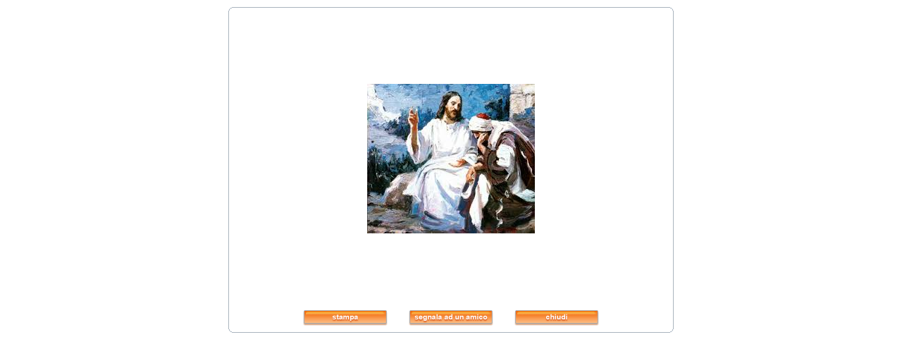

--- FILE ---
content_type: text/html; charset=iso-8859-1
request_url: https://blog.libero.it/vienievedi/mediaviewsk.php?Zre.jgm%7DKghug%3A-36571395%3E%2550%25%3Bailaemk-edctamod%7Ccz%2735%27%3B%05kmcnmgjgx%7B%27ek%2Fne%7Col-%3F%5E
body_size: 7779
content:
<!DOCTYPE HTML PUBLIC "-//W3C//DTD HTML 4.01 Transitional//EN" "http://www.w3.org/TR/html4/loose.dtd">

<html>
<head>
<title>Libero - Community Visualizza immagine</title>
<META HTTP-EQUIV="Content-Type" CONTENT="text/html; charset=ISO-8859-1"/>
<META NAME="Description" CONTENT="Al Papa Magum. Digiland &egrave; la community del portale Libero: Chat, Cupido, Messaggeria, Forum, Sondaggi, Tribu, Crea il tuo Sito e molto altro...">
<META NAME="Keywords" CONTENT="Blog di A, A GIOVANNI PAOLO II community, chat, blog, forum, cupido, dating, pagine personali">
<link rel="shortcut icon" href="//digistatic.libero.it//css/header_8_3_03/themes/default/img/favicon.ico" />


<LINK href="https://digiland.libero.it/x/css/nu05.css" rel="stylesheet">

<LINK href="https://digiland.libero.it/x/css/common.css" rel="stylesheet">

<style>
body { background-image: none; background-color: #ffffff; }
</style>

<script language="Javascript" src="https://digiland.libero.it/x/js/nu05.js"></script>
<script>
<!--

function loaded() {
	common_boot();
	
		
}

function unloaded() {
	common_unload();
	}

function eoc() {
	common_eoc();
	
	
		
	
}


//-->
</script>
</head>
<body onLoad="loaded()" onUnload="unloaded()">

<style>

body {
	width: 100%;
	text-align: left;
}

#liquidcontainer {
	margin: 10px;
}

.boxcont {
	background-color: #FFFFFF;
}

.boxconttopleft {
	font-size: 1px;
	background-image: url('https://digiland.libero.it/x/pics/nu/box-top-left.gif');
	background-position: top left;
	background-repeat: no-repeat;
}
.boxconttopright {
	font-size: 1px;
	background-image: url('https://digiland.libero.it/x/pics/nu/box-top-right.gif');
	background-position: top right;
	background-repeat: no-repeat;
}
.boxcontbottomleft {
	font-size: 1px;
	background-image: url('https://digiland.libero.it/x/pics/nu/box-bottom-left.gif');
	background-position: bottom left;
	background-repeat: no-repeat;
}
.boxcontbottomright {
	font-size: 1px;
	background-image: url('https://digiland.libero.it/x/pics/nu/box-bottom-right.gif');
	background-position: bottom right;
	background-repeat: no-repeat;
}

.boxconttop {
	font-size: 1px;
	text-align: center;
	background-image: url('https://digiland.libero.it/x/pics/nu/box-top.gif');
	background-position: top;
	background-repeat: repeat-x;
}
.boxcontbottom {
	font-size: 1px;
	background-image: url('https://digiland.libero.it/x/pics/nu/box-bottom.gif');
	background-position: bottom;
	background-repeat: repeat-x;
}
.boxcontleft {
	font-size: 1px;
	background-image: url('https://digiland.libero.it/x/pics/nu/box-left.gif');
	background-position: right;
	background-repeat: repeat-y;
}
.boxcontright {
	font-size: 1px;
	background-image: url('https://digiland.libero.it/x/pics/nu/box-right.gif');
	background-position: right;
	background-repeat: repeat-y;
}
.boxcontcenter {
	background-color: #FFFFFF;
}

</style>

<div id="liquidcontainer">

<!-- main -->


   <!-- box_seq 0 -->
	<div class="boxspace">
	
	<table cellspacing="0" cellpadding="0" align="center" width="20" align="center">
	<tr height="5">
		<td class="boxconttopleft" width="6"><img src="https://digiland.libero.it/x/pics/nu/pixel.gif" width="6" height="5" /></td>
		<td class="boxconttop"><img src="https://digiland.libero.it/x/pics/nu/pixel.gif" width="6" height="5" /></td>
		<td class="boxconttopright" width="6"><img src="https://digiland.libero.it/x/pics/nu/pixel.gif" width="6" height="5" /></td>
	</tr>
	<tr>
		<td class="boxcontleft" width="6">&nbsp;</td>
		<td class="boxcontcenter">
		<table width="620" height="420" border="0" cellspacing="0" cellpadding="0" align="center">
<tr>
	<td align="center" valign="center">
		<img src="getmedia.php?Zre.jgm%7DKghug%3A-36571395%3E%2550%25%3Bailaemk-edctamod%7Ccz%2735%27%3B%05kmcnmgjgx%7B%27ek%2Fne%7Col-%3F%5E" alt="Foto di arcobes su Libero.it"/>
	</td>
</tr>
</table>
<table align="center" width="450" cellpadding="5" cellspacing="0">
	<tr>
	<td align="center">
	<a href="#" onclick="window.print(); return false;"><img src="https://digiland.libero.it/x/pics/nu/stampa_120.gif" border="0" /></a>
	</td>
	<td align="center">
	<a href="friend.php?url=https://blog.libero.it/A/media.html" onclick="mkzoom(this,450,240, 1); return false;"><img src="https://digiland.libero.it/x/pics/nu/segnala_amico.gif" border="0" /></a>
	</td>
	<td align="center">
	<a href="#" onclick="window.close(); return false;"><img src="https://digiland.libero.it/x/pics/nu/chiudi_120.gif" border="0" /></a>
	</td>
	</tr>
</table>
		</td>
		<td class="boxcontright" width="6">&nbsp;</td>
	</tr>
	<tr height="5">
		<td class="boxcontbottomleft" width="6"><img src="https://digiland.libero.it/x/pics/nu/pixel.gif" width="6" height="5" /></td>
		<td class="boxcontbottom"><img src="https://digiland.libero.it/x/pics/nu/pixel.gif" width="6" height="5" /></td>
		<td class="boxcontbottomright" width="6"><img src="https://digiland.libero.it/x/pics/nu/pixel.gif" width="6" height="5" /></td>
	</tr>
	</table>
	
	</div>
   <!-- /box_seq 0 -->


<!-- /main -->

</div>
<!-- Chiamata ad-server per speciald_banner -->
<script type="text/javascript">
<!--
setTimeout("eoc()", 50);
-->
</script>


<!-- BEGIN Nielsen SDK Static Browser di Libero Community -->
<!-- BEGIN /community/tracking/nielsen-dcr-static-browser-sdk-libero.html -->
<script>
if(window.location === window.parent.location){    
    // Static Queue Snippet
    ! function(t, n) {
        t[n] = t[n] || {
            nlsQ: function(e, o, c, r, s, i) {
                return s = t.document, r = s.createElement("script"), r.async = 1, r.src =
                    ("http:" === t.location.protocol ? "http:" : "https:") + "//cdn-gl.imrworldwide.com/conf/" +
                    e + ".js#name=" + o + "&ns=" + n, i = s.getElementsByTagName("script")[0],
                    i.parentNode.insertBefore(r, i), t[n][o] = t[n][o] || {
                        g: c || {},
                        ggPM: function(e, c, r, s, i) {
                            (t[n][o].q = t[n][o].q || []).push([e, c, r, s, i])
                        }
                    }, t[n][o]}}}
    (window, "NOLBUNDLE");

    // SDK Initialization
    var nSdkInstance = NOLBUNDLE.nlsQ("P1504C48C-9D0B-4ADE-B7CD-04AF56A52362", "nlsnInstance");
    // Content Metadata 
    var nielsenMetadata = {
        type: 'static', 
        assetid: (  location.hostname + location.pathname + location.search ).replace( /([^\w]|_)+/g, '-' ).replace( /^-+|-+$/g, '' ) || 'homepage',
        section: 'LiberoCommunity_BRW' 
    };     

    // Event 'staticstart' Call
    nSdkInstance.ggPM("staticstart", nielsenMetadata);   
} 
</script>
<!-- END /community/tracking/nielsen-dcr-static-browser-sdk-libero.html --><!-- END Nielsen SDK Static Browser di Libero Community -->


	<!-- BEGIN Global site tag (gtag.js) - Google Analytics 4 -->
	<script async src="https://www.googletagmanager.com/gtag/js?id=G-2VF24SJXFV"></script>
	<script>
	window.dataLayer = window.dataLayer || [];
	function gtag(){dataLayer.push(arguments);}
	gtag('js', new Date());

	gtag('config', 'G-2VF24SJXFV');
	</script>
	<!-- END Global site tag (gtag.js) - Google Analytics 4 -->

	<!-- IOL Analytics -->

		
		<script src="//i.plug.it/iplug/js/lib/iol/analytics/data/blog-libero-it/tracking_blog-libero-it.min.js"></script>
		<script src="//i.plug.it/iplug/js/lib/iol/analytics/engine/IOL.Analytics.Tracking.min.js"></script>
		<script type="text/javascript">
		var iat = new IOL.Analytics.Tracking.Engine();
		iat.send();
		</script>
		<noscript><img src="//italiaonline01.wt-eu02.net/215973748390194/wt.pl?p=315,libero.web.share.blog.sito&amp;cg1=libero&amp;cg2=web&amp;cg3=share&amp;cg4=blog&amp;cg5=sito&amp;cg7=libero.web.share.blog.sito" height="1" width="1" alt=""></noscript>
		
	<!-- /IOL Analytics -->


</body>
</html>

--- FILE ---
content_type: text/css
request_url: https://digiland.libero.it/x/css/nu05.css
body_size: 12960
content:

/* general & typo */

p, form, h1, h2, h3 {margin: 0px; padding: 0px;}
body, h1, h2, h3, td, th, p, SELECT, OPTION, INPUT, TEXTAREA, FORM, .boxcont, .boxcontsmall, .txtdef, #msgdlg { font-family: Tahoma, Verdana, Arial, Sans-serif; font-size: 11px; color: #5C5B60; }

/* li {list-style-position: inside;} */

a {color: #2D4B9B; text-decoration: underline;}
a.alt {color: #6A696F;text-decoration: underline;}
a.bld {font-weight: bold;}
a.altbld {color: #6A696F;font-weight: bold;}

h1 { font-family: Arial,sans-serif; font-size: 18px; color: #5E6369; font-weight: bold; padding-bottom: 6px; }
h1 a { text-decoration: underline;}
h2 { color: #5E6369; font-weight: bold;}
h2.alt { color: #2D4B9B; font-weight: bold; }
h2.big { color: #2D4B9B; font-weight: bold; font-size:14px; }
h2 a, h2.alt a { text-decoration: underline; }
h3 { font-family: Arial,sans-serif; font-size: 14px; color: #5E6369; font-weight: bold; padding-bottom: 3px; }

strong { font-weight: bold; }
.txtalt { color: #2D4B9B; }
.small, .txtsmall { font-size: 10px; }
.enlonged { line-height: 17px; }

/* boxes and spacers */

.boxxs { margin-bottom: 2px }
.boxs { margin-bottom: 4px }
.box, .boxspace  { margin-bottom: 6px }
.boxm{ margin-bottom: 7px }
.boxl{ margin-bottom: 8px }
.boxxl { margin-bottom: 10px }

.box146, .box127, .box197, .box444, .box514, .box352, .box301, .box250, .box608, .box608r, .box760 { background-color: #FFFFFF; }
.box146 { width: 146px;}
.box127 { width: 127px;}
.box197 { width: 197px;}
.box514 { width: 514px;}
.box576 { width: 576px;}
.box301 { width: 301px;}
.box352 { width: 352px;}
.box250 { width: 250px;}
.box444 { width: 444px;}
.box608 { width: 608px; background-image: url(/x/pics/nu/608-tr.gif); background-position: right top; background-repeat: no-repeat;  }
.box608r { width: 608px;}
.box760 { width: 760px; }

.ntop146, .nbot146 { width: 146px; height: 5px; font-size: 1px; overflow: hidden; }
.ntop146 { background-image: url(/x/pics/nu/146-top.gif); }
.nbot146 { background-image: url(/x/pics/nu/146-bot.gif); }
.ntop608, .nbot608 { width: 608px; height: 5px; font-size: 1px; overflow: hidden; }
.ntop608 { background-image: url(/x/pics/nu/608-top2.gif); }
.nbot608 { background-image: url(/x/pics/nu/608-bot.gif); }
.ntop250, .nbot250 { width: 250px; height: 5px; font-size: 1px; overflow: hidden; }
.ntop250 { background-image: url(/x/pics/nu/250-top.gif); }
.nbot250 { background-image: url(/x/pics/nu/250-bot.gif); }
.ntop352, .nbot352 { width: 352px; height: 5px; font-size: 1px; overflow: hidden; }
.ntop352 { background-image: url(/x/pics/nu/352-top.gif); }
.nbot352 { background-image: url(/x/pics/nu/352-bot.gif); }
.ntop760, .nbot760 { width: 760px; height: 5px; font-size: 1px; overflow: hidden; }
.ntop760 { background-image: url(/x/pics/nu/760-top.gif); }
.nbot760 { background-image: url(/x/pics/nu/760-bot.gif); }

.boxcont, .boxcontsmall { border-right: solid 1px #A9B5BF; border-left: solid 1px #A9B5BF; }
.boxcont { padding-top: 4px; padding-bottom: 6px; padding-left: 14px; padding-right: 12px; text-align: left;}
.boxcontsmall { padding-top: 4px; padding-bottom: 6px; padding-left: 8px; padding-right: 6px; text-align: left;}

.hr { height: 15px; background-image: url(/x/pics/nu/hrbg.gif); font-size: 1px; clear: both; }
.hr8 { height: 8px; background-image: url(/x/pics/nu/hr8.gif); font-size: 1px; clear: both; }


/* layout */
#lf_footer, #lh_header, #l_maincont {position: relative}
#maincont, #footcont, #headcont {width: 760px; text-align: left; margin: 0px; padding: 0px; }
#maincont { clear: none }
#footcont, #headcont {clear: both; }
#leftcont, #rightcont, #rightcontl, #rightcontr, #rightcontl_2c, #rightcontr_2c, #bottomcont { float: left; text-align: left; margin: 0px; padding: 0px; overflow-x: hidden; }
#leftcont {width: 152px;}
#rightcont {width: 608px;}
#rightcontl {width: 358px;}
#rightcontr {width: 250px;}
#rightcontl_2c {width: 307px;}
#rightcontr_2c {width: 301px;}
#bottomcont {  margin-top:0px; }
#mainconts {width: 608px; text-align: left; margin: 0px; padding: 0px; }

/* broadcast */

#msgdlgxo {width: 250px; position: absolute; z-index: 10; left: -204px; top: 22px; visibility: hidden;}
#msgdlgx {top: 0px; left: 0px; position: absolute; width: 250px; z-index: inherit; }
#msgdlg { text-align: center; color: #2D4B9B; background-color: #FFFFFF; border: solid 1px #A9B5BF; border-top: none; padding: 20px; padding-top: 8px; padding-bottom: 6px; z-index: inherit;  background-image: url(/x/pics/nu/minibg.gif); background-position: top; background-repeat: repeat-x; }

/* msgbox */

#alertbox { position: absolute; width: 352px; color: #222222; padding: 0px;  left: 90px; top: 100px;
	filter:
	progid:DXImageTransform.Microsoft.Shadow(Color='#888888', Strength=2, Direction=45)
	progid:DXImageTransform.Microsoft.Shadow(Color='#666666', Strength=5, Direction=135)
	progid:DXImageTransform.Microsoft.Shadow(Color='#666666', Strength=4, Direction=90)
	progid:DXImageTransform.Microsoft.Shadow(Color='#888888', Strength=2, Direction=-90)
	;}
.txtwarn { font-family: Arial,sans-serif; font-size: 14px; color: #2D4B9B; font-weight: bold; padding-top:6px; padding-bottom: 6px; }

/* minitip */

.miniboxc { position: absolute; width: 185px; text-align: left; z-index: 8;
	filter:
	progid:DXImageTransform.Microsoft.Shadow(Color='#666666', Strength=3, Direction=135)
	progid:DXImageTransform.Microsoft.Shadow(Color='#666666', Strength=2, Direction=90)
	;}
.miniboxcc { color: #222222; padding: 4px; padding-bottom: 3px; padding-top: 2px; padding-left: 19px; background-color: #ffffdd; border: solid 1px #222222; background-image: url(/x/pics/nu/ibga.gif); background-position: left top; background-repeat: no-repeat; }

/* profiles */

#profmenu2 { position:absolute; z-index:25; left: -53px; top: 20px; width: 140px; height: auto; visibility: hidden; }

/* misc */

.mother1px { position: absolute; width: 1px; height: 1px; z-index: 1;}

.topbartdg { background-image: url(/x/pics/nu/gbar.gif); }
.topbartdo { background-image: url(/x/pics/nu/obar.gif); }
.tbfix, .tbnick { font-size: 10px; font-family: Arial, sans-serif; color: #2D4B9B; padding-left: 9px; padding-right: 9px; }
.tbfix a { text-decoration: none; }
.tbfix a:hover { text-decoration: underline; }

.hack { font-size: 1px; width: 1px; height: 1px; overflow: hidden; }
.smallpic { float: left; margin-right: 8px; border: 0px; }
.smallbr { padding-bottom: 2px; }

.menuhi, a.menuhi:link, a.menuhi:visited, a.menuhi:hover, a.menuhi:active {font-weight: bold; text-decoration: none; color: #F0822D;}

.menuopen { font-family: Tahoma,Verdana,Arial,sans-serif; font-size: 11px; color: #2D4B9B; text-decoration: underline; font-weight: bold;}
.alert { font-family: Tahoma,Verdana,Arial,sans-serif; font-size: 11px; color: #2D4B9B; text-decoration: none; font-weight: bold;}

th {text-align:left;}

.trbg { background-color: #FFFFFF; }
.trbgalt { background-color: #F2F2F2; }

.picl { float: left; margin-right: 8px; margin-bottom: 3px; margin-top: 3px; }

.uppercase { text-transform: uppercase; }
.capitalize { text-transform: capitalize; }
.bordoblu { border-color:#2D4B9B; }
.banner250 { width: 250px; height: 250px; overflow: hidden; margin: 0px; padding: 0px; }

.decofix { padding-top: 3px }

.linkedpic { border: solid 1px #A9B5BF; }
.img60x60 {
	BORDER-RIGHT: #afb4b8 1px solid; BORDER-TOP: #afb4b8 1px solid; BORDER-LEFT: #afb4b8 1px solid; BORDER-BOTTOM: #afb4b8 1px solid
}

.shadowbox {
	filter:
	progid:DXImageTransform.Microsoft.Shadow(Color='#888888', Strength=1, Direction=45)
	progid:DXImageTransform.Microsoft.Shadow(Color='#666666', Strength=4, Direction=135)
	progid:DXImageTransform.Microsoft.Shadow(Color='#666666', Strength=3, Direction=90)
	progid:DXImageTransform.Microsoft.Shadow(Color='#888888', Strength=1, Direction=-90)
	;
}


/* Stili per il menu */

#menu .box { font-family: Arial, sans; font-size:12px; }
#menu .box a {  padding-left:10px; font-family: Arial, sans; font-size:12px; }
#menu .box a:hover { color:#8592B4 }
#menu .box a.menuselected { color:#FF9900; }
#menu .box a.menuselected:hover { color:#E5BA92; }
#menu .box a.toplevel { background-image:url('/x/pics/nu/nuhp/freccia_chiusa.gif'); padding-left:10px; background-repeat:no-repeat; background-position:center left;}
#menu .box a.toplevelopen { background-image:url('/x/pics/nu/nuhp/freccia_aperta.gif'); padding-left:10px; background-repeat:no-repeat; background-position:center left;}
#menu .box { background-color: #ffffff; margin: 0px 4px 0px 0px; padding: 0px;}
#menu .box .head {height:24px; background-color: #d8dadb; border-top: 2px solid #acb6b9; }
#menu .box .body { line-height: 1.5; padding: 3px 6px 5px 6px; margin: 0px; }
#menu .defender { width: 100%; overflow-x: hidden;}
#menu h3 { padding: 3px 3px 3px 3px; }

#menu .box .nuhead {height:24px; background-image:url('/x/pics/nu/nuhp/menu_sf.gif'); }


/* Fine stili per il menu */


/* Update 22/02/2007 per box messaggeria digiland e cupido */
.googlestyle { width:468px; border:1px;text-align:left; }
.googlestyledigiland { border:1px solid #2D4B9B; }
.googlestylecupido { border:1px solid #FFCC00; }
.googlestyle a img { border:0; }
.spacer { padding:3px; }

.t1px{position:absolute;width:1px;height:1px;}
#img1 { position:absolute; left:80px; top:15px; border:0px; }
.icqbox { height: 43px; }

#toplinks { position:absolute; left:380px; top:3px; width:200px; text-align:right; z-index:1; white-space:nowrap;}
#titlelinks { position:absolute; left:10px; top:0px; width:312px; text-align:right; z-index:1; white-space:nowrap;}

img.h100bis { float: left; display: block; width: 100px; height:115px; border: 1px solid #dfe5e8; margin: 0px; padding: 0px; margin-right: 2px;}
a:hover img.h100bis {border: 1px solid #2d4b9b;}

#leftcont div.trovamorebox { background-image:url('/x/pics/nu/trovamore.gif'); background-repeat:no-repeat; height:158px; padding-top:5px; margin-bottom:-5px!important; margin-bottom:0px; margin-top:6px; }
#leftcont div.noborder { border:0; }


/* stili per i tab gestione moblog, sitipersonali e messaggeria*/
      
#maincont .intab1 {width: 105px; float: left; text-align: center; font-weight: bold; padding: 10px 0px 6px 0px; margin-left: 8px;}
#maincont .intab1 a {text-align: center; color: #2b2b2b; text-decoration: none;}
#maincont .intab {width: 107px; float: left; text-align: center; font-weight: bold; padding: 10px 0px 6px 0px; }
#maincont .intab a {text-align: center; color: #2b2b2b; text-decoration: none;}

* html #maincont .intab1 {width: 105px; float: left; text-align: center; font-weight: bold; padding: 10px 0px 6px 0px; margin-left: 6px; }
#maincont .contalternative { width: 100%; overflow-x: hidden;}
#maincont .alternative2 .box { margin: 5px 0px 0px 0px; }
#maincont .alternative2 .box .body { padding: 0px; }
#maincont #leftcol .alternative .box { padding: 0px; }
#maincont .alternative .box { padding-right: 6px; }
#maincont .alternative .box .head { float: left;height:24px;background-color: #ffffff; border-top: 1px solid #acb6b9;width: 98%;}
#maincont .alternative3 .box { padding: 0px; margin-bottom: 8px; }
#maincont .alternative3 .box .body {padding: 0px;}
#maincont .alternative4 .box { padding: 0px; background-color: transparent; border: 0px; margin-bottom: 6px; }
#maincont .alternative4 .box .head {height:0px; background-color: transparent; border: 0px;}
#maincont .alternative4 .box .body { padding: 0px;}

/* */
#maincont .blogtab {width: 109px; float: left; text-align: center; margin-right:-2px; position:relative; }

#maincont .tabspacer { height:28px; width:2px; background-image: url(/x/pics/nu/tabs/tab_spacer.gif); float:left; }
#maincont .tabunsel { height:28px; }
#maincont .tabunsel .leftcorner { height:28px;width:4px; background-image: url(/x/pics/nu/tabs/tab_unsel_l.gif); float:left; }
#maincont .tabunsel .rightcorner { height:28px;width:4px; background-image: url(/x/pics/nu/tabs/tab_unsel_r.gif); float:left; }
#maincont .tabunsel .tabtext { height:18px!important; height:28px; width:97px; background-image: url(/x/pics/nu/tabs/tab_unsel_c.gif); float:left; padding-top:10px; }
#maincont .tabunsel .tabtext a { text-decoration:none; color:#000000; }
#maincont .tabunsel .tabtext strong { display:none; }
#maincont .tabsel { height:28px; }
#maincont .tabsel .leftcorner { height:28px; width:4px; background-image: url(/x/pics/nu/tabs/tab_sel_l.gif); float:left; }
#maincont .tabsel .rightcorner { height:28px; width:4px; background-image: url(/x/pics/nu/tabs/tab_sel_r.gif); float:left; }
#maincont .tabsel .tabtext { height:18px!important; height:28px; width:99px; background-image: url(/x/pics/nu/tabs/tab_sel_c.gif); float:left; padding-top:10px; }
#maincont .tabsel .tabtext a { display:none; }
#maincont .tableft { height:27px!important; height:28px; width:5px; float:left; }
#maincont .bottomtabs { height:27px; border-bottom: 1px #A6B1B4 solid; margin-bottom:-1; }
#maincont .bottomtab { height:8px; border: 1px #A6B1B4 solid; border-bottom:0px; margin-top:-1px; font-size:1px; }
/* */
